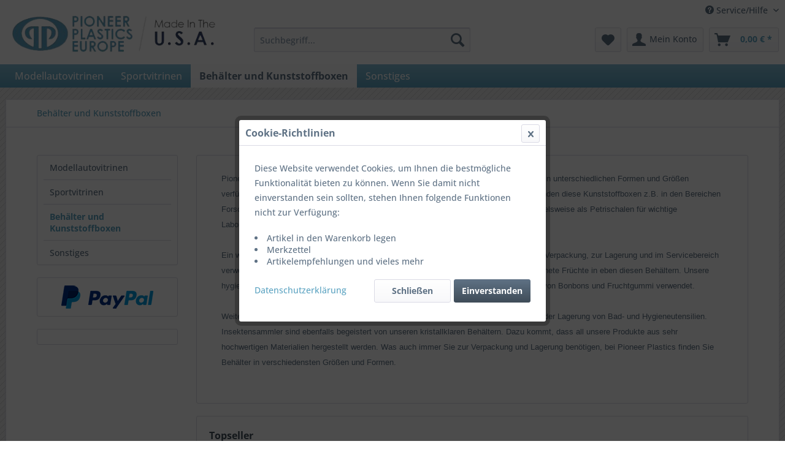

--- FILE ---
content_type: text/html; charset=UTF-8
request_url: https://pioneerplastic.eu/behaelter-und-kunststoffboxen/
body_size: 13419
content:
<!DOCTYPE html> <html class="no-js" lang="de" itemscope="itemscope" itemtype="https://schema.org/WebPage"> <head> <meta charset="utf-8"> <meta name="author" content="" /> <meta name="robots" content="index,follow" /> <meta name="revisit-after" content="15 days" /> <meta name="keywords" content="" /> <meta name="description" content="Pioneer Plastics bietet vielseitige Behälter in einer großen Auswahl an. Wir haben Behälter in unterschiedlichen Formen und Größen verfügbar, wodurch…" /> <meta property="og:type" content="product.group" /> <meta property="og:site_name" content="Pioneerplastic" /> <meta property="og:title" content="Behälter und Kunststoffboxen" /> <meta property="og:description" content=" Pioneer Plastics bietet vielseitige Behälter in einer großen Auswahl an. Wir haben Behälter in unterschiedlichen Formen und Größen verfügbar,…" /> <meta name="twitter:card" content="product" /> <meta name="twitter:site" content="Pioneerplastic" /> <meta name="twitter:title" content="Behälter und Kunststoffboxen" /> <meta name="twitter:description" content=" Pioneer Plastics bietet vielseitige Behälter in einer großen Auswahl an. Wir haben Behälter in unterschiedlichen Formen und Größen verfügbar,…" /> <meta property="og:image" content="https://pioneerplastic.eu/media/image/05/b2/2c/pioneerplastic_logo.png" /> <meta name="twitter:image" content="https://pioneerplastic.eu/media/image/05/b2/2c/pioneerplastic_logo.png" /> <meta itemprop="copyrightHolder" content="Pioneerplastic" /> <meta itemprop="copyrightYear" content="2014" /> <meta itemprop="isFamilyFriendly" content="True" /> <meta itemprop="image" content="https://pioneerplastic.eu/media/image/05/b2/2c/pioneerplastic_logo.png" /> <meta name="viewport" content="width=device-width, initial-scale=1.0"> <meta name="mobile-web-app-capable" content="yes"> <meta name="apple-mobile-web-app-title" content="Pioneerplastic"> <meta name="apple-mobile-web-app-capable" content="yes"> <meta name="apple-mobile-web-app-status-bar-style" content="default"> <link rel="apple-touch-icon-precomposed" href="https://pioneerplastic.eu/media/image/8d/0a/d0/logo_pp_icon_180_180_transparent.png"> <link rel="shortcut icon" href="https://pioneerplastic.eu/media/unknown/6a/1f/5f/favicon_pp.ico"> <meta name="msapplication-navbutton-color" content="#5DA4C2" /> <meta name="application-name" content="Pioneerplastic" /> <meta name="msapplication-starturl" content="https://pioneerplastic.eu/" /> <meta name="msapplication-window" content="width=1024;height=768" /> <meta name="msapplication-TileImage" content="https://pioneerplastic.eu/media/image/d0/d5/b6/logo_pp_icon_150_150.png"> <meta name="msapplication-TileColor" content="#5DA4C2"> <meta name="theme-color" content="#5DA4C2" /> <link rel="canonical" href="https://pioneerplastic.eu/behaelter-und-kunststoffboxen/"/> <title itemprop="name">Behälter und Kunststoffboxen | Pioneerplastic</title> <link href="/web/cache/1734389058_11fd4e7d1fee082534d3a5eac5e00ccc.css" media="all" rel="stylesheet" type="text/css" /> <link href="https://pioneerplastic.eu/themes/Frontend/Responsive/frontend/_public/src/css/gpsr_hersteller_info.css" media="all" rel="stylesheet" type="text/css" /> </head> <body class="is--ctl-listing is--act-index" > <div data-paypalUnifiedMetaDataContainer="true" data-paypalUnifiedRestoreOrderNumberUrl="https://pioneerplastic.eu/widgets/PaypalUnifiedOrderNumber/restoreOrderNumber" class="is--hidden"> </div> <div class="page-wrap"> <noscript class="noscript-main"> <div class="alert is--warning"> <div class="alert--icon"> <i class="icon--element icon--warning"></i> </div> <div class="alert--content"> Um Pioneerplastic in vollem Umfang nutzen zu k&ouml;nnen, empfehlen wir Ihnen Javascript in Ihrem Browser zu aktiveren. </div> </div> </noscript> <header class="header-main"> <div class="top-bar"> <div class="container block-group"> <nav class="top-bar--navigation block" role="menubar">   <div class="navigation--entry entry--compare is--hidden" role="menuitem" aria-haspopup="true" data-drop-down-menu="true">   </div> <div class="navigation--entry entry--service has--drop-down" role="menuitem" aria-haspopup="true" data-drop-down-menu="true"> <i class="icon--service"></i> Service/Hilfe <ul class="service--list is--rounded" role="menu"> <li class="service--entry" role="menuitem"> <a class="service--link" href="javascript:openCookieConsentManager()" title="Cookie-Einstellungen" > Cookie-Einstellungen </a> </li> <li class="service--entry" role="menuitem"> <a class="service--link" href="https://pioneerplastic.eu/registerFC/index/sValidation/H" title="Händler-Login" > Händler-Login </a> </li> <li class="service--entry" role="menuitem"> <a class="service--link" href="https://pioneerplastic.eu/versand-und-zahlungsbedingungen" title="Versand und Zahlungsbedingungen" > Versand und Zahlungsbedingungen </a> </li> <li class="service--entry" role="menuitem"> <a class="service--link" href="https://pioneerplastic.eu/widerrufsrecht" title="Widerrufsrecht" > Widerrufsrecht </a> </li> <li class="service--entry" role="menuitem"> <a class="service--link" href="https://pioneerplastic.eu/datenschutz" title="Datenschutz" > Datenschutz </a> </li> <li class="service--entry" role="menuitem"> <a class="service--link" href="https://pioneerplastic.eu/agb" title="AGB" > AGB </a> </li> <li class="service--entry" role="menuitem"> <a class="service--link" href="https://pioneerplastic.eu/impressum" title="Impressum" > Impressum </a> </li> </ul> </div> </nav> </div> </div> <div class="container header--navigation"> <div class="logo-main block-group" role="banner"> <div class="logo--shop block"> <a class="logo--link" href="https://pioneerplastic.eu/" title="Pioneerplastic - zur Startseite wechseln"> <picture> <source srcset="https://pioneerplastic.eu/media/image/05/b2/2c/pioneerplastic_logo.png" media="(min-width: 78.75em)"> <source srcset="https://pioneerplastic.eu/media/image/05/b2/2c/pioneerplastic_logo.png" media="(min-width: 64em)"> <source srcset="https://pioneerplastic.eu/media/image/05/b2/2c/pioneerplastic_logo.png" media="(min-width: 48em)"> <img srcset="https://pioneerplastic.eu/media/image/05/b2/2c/pioneerplastic_logo.png" alt="Pioneerplastic - zur Startseite wechseln" /> </picture> </a> </div> </div> <nav class="shop--navigation block-group"> <ul class="navigation--list block-group" role="menubar"> <li class="navigation--entry entry--menu-left" role="menuitem"> <a class="entry--link entry--trigger btn is--icon-left" href="#offcanvas--left" data-offcanvas="true" data-offCanvasSelector=".sidebar-main" aria-label="Menü"> <i class="icon--menu"></i> Menü </a> </li> <li class="navigation--entry entry--search" role="menuitem" data-search="true" aria-haspopup="true" data-minLength="3"> <a class="btn entry--link entry--trigger" href="#show-hide--search" title="Suche anzeigen / schließen" aria-label="Suche anzeigen / schließen"> <i class="icon--search"></i> <span class="search--display">Suchen</span> </a> <form action="/search" method="get" class="main-search--form"> <input type="search" name="sSearch" aria-label="Suchbegriff..." class="main-search--field" autocomplete="off" autocapitalize="off" placeholder="Suchbegriff..." maxlength="30" /> <button type="submit" class="main-search--button" aria-label="Suchen"> <i class="icon--search"></i> <span class="main-search--text">Suchen</span> </button> <div class="form--ajax-loader">&nbsp;</div> </form> <div class="main-search--results"></div> </li>  <li class="navigation--entry entry--notepad" role="menuitem"> <a href="https://pioneerplastic.eu/note" title="Merkzettel" aria-label="Merkzettel" class="btn"> <i class="icon--heart"></i> </a> </li> <li class="navigation--entry entry--account with-slt" role="menuitem" data-offcanvas="true" data-offCanvasSelector=".account--dropdown-navigation"> <a href="https://pioneerplastic.eu/account" title="Mein Konto" aria-label="Mein Konto" class="btn is--icon-left entry--link account--link"> <i class="icon--account"></i> <span class="account--display"> Mein Konto </span> </a> <div class="account--dropdown-navigation"> <div class="navigation--smartphone"> <div class="entry--close-off-canvas"> <a href="#close-account-menu" class="account--close-off-canvas" title="Menü schließen" aria-label="Menü schließen"> Menü schließen <i class="icon--arrow-right"></i> </a> </div> </div> <div class="account--menu is--rounded is--personalized"> <span class="navigation--headline"> Mein Konto </span> <div class="account--menu-container"> <ul class="sidebar--navigation navigation--list is--level0 show--active-items"> <li class="navigation--entry"> <span class="navigation--signin"> <a href="https://pioneerplastic.eu/account#hide-registration" class="blocked--link btn is--primary navigation--signin-btn" data-collapseTarget="#registration" data-action="close"> Anmelden </a> <span class="navigation--register"> oder <a href="https://pioneerplastic.eu/account#show-registration" class="blocked--link" data-collapseTarget="#registration" data-action="open"> registrieren </a> </span> </span> </li> <li class="navigation--entry"> <a href="https://pioneerplastic.eu/account" title="Übersicht" class="navigation--link"> Übersicht </a> </li> <li class="navigation--entry"> <a href="https://pioneerplastic.eu/account/profile" title="Persönliche Daten" class="navigation--link" rel="nofollow"> Persönliche Daten </a> </li> <li class="navigation--entry"> <a href="https://pioneerplastic.eu/address/index/sidebar/" title="Adressen" class="navigation--link" rel="nofollow"> Adressen </a> </li> <li class="navigation--entry"> <a href="https://pioneerplastic.eu/account/payment" title="Zahlungsarten" class="navigation--link" rel="nofollow"> Zahlungsarten </a> </li> <li class="navigation--entry"> <a href="https://pioneerplastic.eu/account/orders" title="Bestellungen" class="navigation--link" rel="nofollow"> Bestellungen </a> </li> <li class="navigation--entry"> <a href="https://pioneerplastic.eu/account/downloads" title="Sofortdownloads" class="navigation--link" rel="nofollow"> Sofortdownloads </a> </li> <li class="navigation--entry"> <a href="https://pioneerplastic.eu/note" title="Merkzettel" class="navigation--link" rel="nofollow"> Merkzettel </a> </li> </ul> </div> </div> </div> </li> <li class="navigation--entry entry--cart" role="menuitem"> <a class="btn is--icon-left cart--link" href="https://pioneerplastic.eu/checkout/cart" title="Warenkorb" aria-label="Warenkorb"> <span class="cart--display"> Warenkorb </span> <span class="badge is--primary is--minimal cart--quantity is--hidden">0</span> <i class="icon--basket"></i> <span class="cart--amount"> 0,00&nbsp;&euro; * </span> </a> <div class="ajax-loader">&nbsp;</div> </li>  </ul> </nav> <div class="container--ajax-cart" data-collapse-cart="true" data-displayMode="offcanvas"></div> </div> </header> <nav class="navigation-main"> <div class="container" data-menu-scroller="true" data-listSelector=".navigation--list.container" data-viewPortSelector=".navigation--list-wrapper"> <div class="navigation--list-wrapper"> <ul class="navigation--list container" role="menubar" itemscope="itemscope" itemtype="https://schema.org/SiteNavigationElement"> <li class="navigation--entry" role="menuitem"><a class="navigation--link" href="https://pioneerplastic.eu/modellautovitrinen/" title="Modellautovitrinen" aria-label="Modellautovitrinen" itemprop="url"><span itemprop="name">Modellautovitrinen</span></a></li><li class="navigation--entry" role="menuitem"><a class="navigation--link" href="https://pioneerplastic.eu/sportvitrinen/" title="Sportvitrinen" aria-label="Sportvitrinen" itemprop="url"><span itemprop="name">Sportvitrinen</span></a></li><li class="navigation--entry is--active" role="menuitem"><a class="navigation--link is--active" href="https://pioneerplastic.eu/behaelter-und-kunststoffboxen/" title="Behälter und Kunststoffboxen" aria-label="Behälter und Kunststoffboxen" itemprop="url"><span itemprop="name">Behälter und Kunststoffboxen</span></a></li><li class="navigation--entry" role="menuitem"><a class="navigation--link" href="https://pioneerplastic.eu/sonstiges/" title="Sonstiges" aria-label="Sonstiges" itemprop="url"><span itemprop="name">Sonstiges</span></a></li> </ul> </div> </div> </nav> <section class=" content-main container block-group"> <nav class="content--breadcrumb block"> <ul class="breadcrumb--list" role="menu" itemscope itemtype="https://schema.org/BreadcrumbList"> <li role="menuitem" class="breadcrumb--entry is--active" itemprop="itemListElement" itemscope itemtype="https://schema.org/ListItem"> <a class="breadcrumb--link" href="https://pioneerplastic.eu/behaelter-und-kunststoffboxen/" title="Behälter und Kunststoffboxen" itemprop="item"> <link itemprop="url" href="https://pioneerplastic.eu/behaelter-und-kunststoffboxen/" /> <span class="breadcrumb--title" itemprop="name">Behälter und Kunststoffboxen</span> </a> <meta itemprop="position" content="0" /> </li> </ul> </nav> <div class="content-main--inner"> <aside class="sidebar-main off-canvas"> <div class="navigation--smartphone"> <ul class="navigation--list "> <li class="navigation--entry entry--close-off-canvas"> <a href="#close-categories-menu" title="Menü schließen" class="navigation--link"> Menü schließen <i class="icon--arrow-right"></i> </a> </li> </ul> <div class="mobile--switches">   </div> </div> <div class="sidebar--categories-wrapper" data-subcategory-nav="true" data-mainCategoryId="11" data-categoryId="19" data-fetchUrl="/widgets/listing/getCategory/categoryId/19"> <div class="categories--headline navigation--headline"> Kategorien </div> <div class="sidebar--categories-navigation"> <ul class="sidebar--navigation categories--navigation navigation--list is--drop-down is--level0 is--rounded" role="menu"> <li class="navigation--entry" role="menuitem"> <a class="navigation--link" href="https://pioneerplastic.eu/modellautovitrinen/" data-categoryId="17" data-fetchUrl="/widgets/listing/getCategory/categoryId/17" title="Modellautovitrinen" > Modellautovitrinen </a> </li> <li class="navigation--entry" role="menuitem"> <a class="navigation--link" href="https://pioneerplastic.eu/sportvitrinen/" data-categoryId="18" data-fetchUrl="/widgets/listing/getCategory/categoryId/18" title="Sportvitrinen" > Sportvitrinen </a> </li> <li class="navigation--entry is--active" role="menuitem"> <a class="navigation--link is--active" href="https://pioneerplastic.eu/behaelter-und-kunststoffboxen/" data-categoryId="19" data-fetchUrl="/widgets/listing/getCategory/categoryId/19" title="Behälter und Kunststoffboxen" > Behälter und Kunststoffboxen </a> </li> <li class="navigation--entry" role="menuitem"> <a class="navigation--link" href="https://pioneerplastic.eu/sonstiges/" data-categoryId="20" data-fetchUrl="/widgets/listing/getCategory/categoryId/20" title="Sonstiges" > Sonstiges </a> </li> </ul> </div> <div class="shop-sites--container is--rounded"> <div class="shop-sites--headline navigation--headline"> Informationen </div> <ul class="shop-sites--navigation sidebar--navigation navigation--list is--drop-down is--level0" role="menu"> <li class="navigation--entry" role="menuitem"> <a class="navigation--link" href="javascript:openCookieConsentManager()" title="Cookie-Einstellungen" data-categoryId="57" data-fetchUrl="/widgets/listing/getCustomPage/pageId/57" > Cookie-Einstellungen </a> </li> <li class="navigation--entry" role="menuitem"> <a class="navigation--link" href="https://pioneerplastic.eu/registerFC/index/sValidation/H" title="Händler-Login" data-categoryId="21" data-fetchUrl="/widgets/listing/getCustomPage/pageId/21" > Händler-Login </a> </li> <li class="navigation--entry" role="menuitem"> <a class="navigation--link" href="https://pioneerplastic.eu/versand-und-zahlungsbedingungen" title="Versand und Zahlungsbedingungen" data-categoryId="48" data-fetchUrl="/widgets/listing/getCustomPage/pageId/48" > Versand und Zahlungsbedingungen </a> </li> <li class="navigation--entry" role="menuitem"> <a class="navigation--link" href="https://pioneerplastic.eu/widerrufsrecht" title="Widerrufsrecht" data-categoryId="8" data-fetchUrl="/widgets/listing/getCustomPage/pageId/8" > Widerrufsrecht </a> </li> <li class="navigation--entry" role="menuitem"> <a class="navigation--link" href="https://pioneerplastic.eu/datenschutz" title="Datenschutz" data-categoryId="52" data-fetchUrl="/widgets/listing/getCustomPage/pageId/52" > Datenschutz </a> </li> <li class="navigation--entry" role="menuitem"> <a class="navigation--link" href="https://pioneerplastic.eu/agb" title="AGB" data-categoryId="46" data-fetchUrl="/widgets/listing/getCustomPage/pageId/46" > AGB </a> </li> <li class="navigation--entry" role="menuitem"> <a class="navigation--link" href="https://pioneerplastic.eu/impressum" title="Impressum" data-categoryId="50" data-fetchUrl="/widgets/listing/getCustomPage/pageId/50" > Impressum </a> </li> </ul> </div> <div class="panel is--rounded paypal--sidebar"> <div class="panel--body is--wide paypal--sidebar-inner"> <a href="https://www.paypal.com/de/webapps/mpp/personal" target="_blank" title="PayPal - Schnell und sicher bezahlen" rel="nofollow noopener"> <img class="logo--image" src="/custom/plugins/SwagPaymentPayPalUnified/Resources/views/frontend/_public/src/img/sidebar-paypal-generic.png" alt="PayPal - Schnell und sicher bezahlen"/> </a> </div> </div> <div class="panel is--rounded paypal--sidebar"> <div class="panel--body is--wide paypal--sidebar-inner"> <div data-paypalUnifiedInstallmentsBanner="true" data-ratio="1x1" data-currency="EUR" data-buyerCountry="DE" > </div> </div> </div> </div> <div class="sidebar--ts-widget-wrapper"> <aside class="ts-widget"> </aside> </div> </aside> <div class="content--wrapper"> <div class="content listing--content"> <div class="hero-unit category--teaser panel has--border is--rounded"> <div class="hero--text panel--body is--wide"> <div class="teaser--text-long"> <p style="margin-bottom: 0cm;"><span style="font-family: Arial, sans-serif;"><span style="font-size: small;">Pioneer Plastics bietet vielseitige Behälter in einer großen Auswahl an. Wir haben Behälter in unterschiedlichen Formen und Größen verfügbar, wodurch sich ein weiter Anwendungsbereich ergibt. So setzen einige unserer Kunden diese Kunststoffboxen z.B. in den Bereichen Forschung, Wissenschaft und Ausbildung ein. Unsere hygienischen Behälter können beispielsweise als Petrischalen für wichtige Laborexperimente verwendet werden.<br><br>Ein weiterer großer Anwendungsbereich ist die Lebensmittelindustrie, wo unsere Boxen als Verpackung, zur Lagerung und im Servicebereich verwendet werden können. Daher verkaufen unsere Kunden z.B. Honig, Nüsse und getrocknete Früchte in eben diesen Behältern. Unsere hygienischen und kristallklaren Kunststoffbehälter werden ebenfalls oft für die Verpackung von Bonbons und Fruchtgummi verwendet.<br><br>Weitere Anwendungsgebiete unserer Kunden liegen z.B. innerhalb der Agrarforschung oder der Lagerung von Bad- und Hygieneutensilien. Insektensammler sind ebenfalls begeistert von unseren kristallklaren Behältern. Dazu kommt, dass all unsere Produkte aus sehr hochwertigen Materialien hergestellt werden. Was auch immer Sie zur Verpackung und Lagerung benötigen, bei Pioneer Plastics finden Sie Behälter in verschiedensten Größen und Formen. </span></span></p> <p>&nbsp;</p> </div> <div class="teaser--text-short is--hidden"> Pioneer Plastics bietet vielseitige Behälter in einer großen Auswahl an. Wir haben Behälter in unterschiedlichen Formen und Größen verfügbar, wodurch sich ein weiter Anwendungsbereich ergibt. So... <a href="#" title="mehr erfahren" class="text--offcanvas-link"> mehr erfahren &raquo; </a> </div> <div class="teaser--text-offcanvas is--hidden"> <a href="#" title="Fenster schließen" class="close--off-canvas"> <i class="icon--arrow-left"></i> Fenster schließen </a> <div class="offcanvas--content"> <div class="content--title"></div> <p style="margin-bottom: 0cm;"><span style="font-family: Arial, sans-serif;"><span style="font-size: small;">Pioneer Plastics bietet vielseitige Behälter in einer großen Auswahl an. Wir haben Behälter in unterschiedlichen Formen und Größen verfügbar, wodurch sich ein weiter Anwendungsbereich ergibt. So setzen einige unserer Kunden diese Kunststoffboxen z.B. in den Bereichen Forschung, Wissenschaft und Ausbildung ein. Unsere hygienischen Behälter können beispielsweise als Petrischalen für wichtige Laborexperimente verwendet werden.<br><br>Ein weiterer großer Anwendungsbereich ist die Lebensmittelindustrie, wo unsere Boxen als Verpackung, zur Lagerung und im Servicebereich verwendet werden können. Daher verkaufen unsere Kunden z.B. Honig, Nüsse und getrocknete Früchte in eben diesen Behältern. Unsere hygienischen und kristallklaren Kunststoffbehälter werden ebenfalls oft für die Verpackung von Bonbons und Fruchtgummi verwendet.<br><br>Weitere Anwendungsgebiete unserer Kunden liegen z.B. innerhalb der Agrarforschung oder der Lagerung von Bad- und Hygieneutensilien. Insektensammler sind ebenfalls begeistert von unseren kristallklaren Behältern. Dazu kommt, dass all unsere Produkte aus sehr hochwertigen Materialien hergestellt werden. Was auch immer Sie zur Verpackung und Lagerung benötigen, bei Pioneer Plastics finden Sie Behälter in verschiedensten Größen und Formen. </span></span></p> <p>&nbsp;</p> </div> </div> </div> </div>  <div class="topseller panel has--border is--rounded"> <div class="topseller--title panel--title is--underline"> Topseller </div> <div class="product-slider topseller--content panel--body" data-product-slider="true"> <div class="product-slider--container"> <div class="product-slider--item"> <div class="product--box box--slider" data-page-index="" data-ordernumber="6063" data-category-id=""> <div class="box--content is--rounded"> <div class="product--badges"> </div> <div class="product--info"> <a href="https://pioneerplastic.eu/behaelter-und-kunststoffboxen/112/pioneer-plastics-hochwertige-lebensmittelechte-kunststoffbox-fuer-honigwaben-quadratisch" title="Pioneer Plastics - hochwertige, lebensmittelechte Kunststoffbox für Honigwaben, quadratisch" class="product--image" > <span class="image--element"> <span class="image--media"> <img srcset="https://pioneerplastic.eu/media/image/58/fc/0d/6063_1_200x200.jpg, https://pioneerplastic.eu/media/image/c1/75/02/6063_1_200x200@2x.jpg 2x" alt="Pioneer Plastics - hochwertige, lebensmittelechte Kunststoffbox für Honigwaben, quadratisch" data-extension="jpg" title="Pioneer Plastics - hochwertige, lebensmittelechte Kunststoffbox für Honigwaben, quadratisch" /> </span> </span> </a> <a href="https://pioneerplastic.eu/behaelter-und-kunststoffboxen/112/pioneer-plastics-hochwertige-lebensmittelechte-kunststoffbox-fuer-honigwaben-quadratisch" class="product--title" title="Pioneer Plastics - hochwertige, lebensmittelechte Kunststoffbox für Honigwaben, quadratisch"> Pioneer Plastics - hochwertige,... </a> <div style="overflow: hidden; min-height: 18px;"> </div> <div class="product--price-info"> <div class="price--unit" title="Inhalt"> </div> <div class="product--price"> <span class="price--default is--nowrap"> 4,99&nbsp;&euro; * </span> </div> </div> </div> </div> </div> </div> <div class="product-slider--item"> <div class="product--box box--slider" data-page-index="" data-ordernumber="6062" data-category-id=""> <div class="box--content is--rounded"> <div class="product--badges"> </div> <div class="product--info"> <a href="https://pioneerplastic.eu/behaelter-und-kunststoffboxen/113/pioneer-plastics-hochwertige-lebensmittelechte-kunststoffbox-fuer-honigwaben-rechteckig" title="Pioneer Plastics - hochwertige, lebensmittelechte Kunststoffbox für Honigwaben, rechteckig" class="product--image" > <span class="image--element"> <span class="image--media"> <img srcset="https://pioneerplastic.eu/media/image/82/5f/01/6062_1_200x200.jpg, https://pioneerplastic.eu/media/image/05/ba/a6/6062_1_200x200@2x.jpg 2x" alt="Pioneer Plastics - hochwertige, lebensmittelechte Kunststoffbox für Honigwaben, rechteckig" data-extension="jpg" title="Pioneer Plastics - hochwertige, lebensmittelechte Kunststoffbox für Honigwaben, rechteckig" /> </span> </span> </a> <a href="https://pioneerplastic.eu/behaelter-und-kunststoffboxen/113/pioneer-plastics-hochwertige-lebensmittelechte-kunststoffbox-fuer-honigwaben-rechteckig" class="product--title" title="Pioneer Plastics - hochwertige, lebensmittelechte Kunststoffbox für Honigwaben, rechteckig"> Pioneer Plastics - hochwertige,... </a> <div style="overflow: hidden; min-height: 18px;"> </div> <div class="product--price-info"> <div class="price--unit" title="Inhalt"> </div> <div class="product--price"> <span class="price--default is--nowrap"> 2,49&nbsp;&euro; * </span> </div> </div> </div> </div> </div> </div> <div class="product-slider--item"> <div class="product--box box--slider" data-page-index="" data-ordernumber="6056" data-category-id=""> <div class="box--content is--rounded"> <div class="product--badges"> </div> <div class="product--info"> <a href="https://pioneerplastic.eu/behaelter-und-kunststoffboxen/114/pioneer-plastics-hochwertige-lebensmittelechte-kunststoffbox-fuer-honigwaben-mit-dekordeckel" title="Pioneer Plastics - hochwertige, lebensmittelechte Kunststoffbox für Honigwaben, mit Dekordeckel" class="product--image" > <span class="image--element"> <span class="image--media"> <img srcset="https://pioneerplastic.eu/media/image/71/d6/94/6056_1_200x200.jpg, https://pioneerplastic.eu/media/image/fb/2c/08/6056_1_200x200@2x.jpg 2x" alt="Pioneer Plastics - hochwertige, lebensmittelechte Kunststoffbox für Honigwaben, mit Dekordeckel" data-extension="jpg" title="Pioneer Plastics - hochwertige, lebensmittelechte Kunststoffbox für Honigwaben, mit Dekordeckel" /> </span> </span> </a> <a href="https://pioneerplastic.eu/behaelter-und-kunststoffboxen/114/pioneer-plastics-hochwertige-lebensmittelechte-kunststoffbox-fuer-honigwaben-mit-dekordeckel" class="product--title" title="Pioneer Plastics - hochwertige, lebensmittelechte Kunststoffbox für Honigwaben, mit Dekordeckel"> Pioneer Plastics - hochwertige,... </a> <div style="overflow: hidden; min-height: 18px;"> </div> <div class="product--price-info"> <div class="price--unit" title="Inhalt"> </div> <div class="product--price"> <span class="price--default is--nowrap"> 3,95&nbsp;&euro; * </span> </div> </div> </div> </div> </div> </div> <div class="product-slider--item"> <div class="product--box box--slider" data-page-index="" data-ordernumber="6068" data-category-id=""> <div class="box--content is--rounded"> <div class="product--badges"> </div> <div class="product--info"> <a href="https://pioneerplastic.eu/behaelter-und-kunststoffboxen/115/pioneer-plastics-lebensmittelechte-kunststoffbox-in-herzform-15cm-x-3-5cm" title="Pioneer Plastics - lebensmittelechte Kunststoffbox in Herzform, 15cm x 3,5cm" class="product--image" > <span class="image--element"> <span class="image--media"> <img srcset="https://pioneerplastic.eu/media/image/75/52/8b/6068_1_200x200.jpg, https://pioneerplastic.eu/media/image/38/47/78/6068_1_200x200@2x.jpg 2x" alt="Pioneer Plastics - lebensmittelechte Kunststoffbox in Herzform, 15cm x 3,5cm" data-extension="jpg" title="Pioneer Plastics - lebensmittelechte Kunststoffbox in Herzform, 15cm x 3,5cm" /> </span> </span> </a> <a href="https://pioneerplastic.eu/behaelter-und-kunststoffboxen/115/pioneer-plastics-lebensmittelechte-kunststoffbox-in-herzform-15cm-x-3-5cm" class="product--title" title="Pioneer Plastics - lebensmittelechte Kunststoffbox in Herzform, 15cm x 3,5cm"> Pioneer Plastics - lebensmittelechte... </a> <div style="overflow: hidden; min-height: 18px;"> </div> <div class="product--price-info"> <div class="price--unit" title="Inhalt"> </div> <div class="product--price"> <span class="price--default is--nowrap"> 4,95&nbsp;&euro; * </span> </div> </div> </div> </div> </div> </div> <div class="product-slider--item"> <div class="product--box box--slider" data-page-index="" data-ordernumber="6036" data-category-id=""> <div class="box--content is--rounded"> <div class="product--badges"> </div> <div class="product--info"> <a href="https://pioneerplastic.eu/behaelter-und-kunststoffboxen/118/kleine-runddose-7cm-x-2-7cm" title="Kleine Runddose, 7cm x 2,7cm" class="product--image" > <span class="image--element"> <span class="image--media"> <img srcset="https://pioneerplastic.eu/media/image/f1/08/8a/6036_1_200x200.jpg, https://pioneerplastic.eu/media/image/0b/97/2c/6036_1_200x200@2x.jpg 2x" alt="Kleine Runddose, 7cm x 2,7cm" data-extension="jpg" title="Kleine Runddose, 7cm x 2,7cm" /> </span> </span> </a> <a href="https://pioneerplastic.eu/behaelter-und-kunststoffboxen/118/kleine-runddose-7cm-x-2-7cm" class="product--title" title="Kleine Runddose, 7cm x 2,7cm"> Kleine Runddose, 7cm x 2,7cm </a> <div style="overflow: hidden; min-height: 18px;"> </div> <div class="product--price-info"> <div class="price--unit" title="Inhalt"> </div> <div class="product--price"> <span class="price--default is--nowrap"> 1,49&nbsp;&euro; * </span> </div> </div> </div> </div> </div> </div> <div class="product-slider--item"> <div class="product--box box--slider" data-page-index="" data-ordernumber="6042" data-category-id=""> <div class="box--content is--rounded"> <div class="product--badges"> </div> <div class="product--info"> <a href="https://pioneerplastic.eu/behaelter-und-kunststoffboxen/120/eckiges-aufbewahrungsgefaess-hoch-7cm-x-6-7cm-x-14-6cm" title="Eckiges Aufbewahrungsgefäß (hoch), 7cm x 6,7cm x 14,6cm" class="product--image" > <span class="image--element"> <span class="image--media"> <img srcset="https://pioneerplastic.eu/media/image/13/34/80/6042_1_200x200.jpg, https://pioneerplastic.eu/media/image/c7/a8/10/6042_1_200x200@2x.jpg 2x" alt="Eckiges Aufbewahrungsgefäß (hoch), 7cm x 6,7cm x 14,6cm" data-extension="jpg" title="Eckiges Aufbewahrungsgefäß (hoch), 7cm x 6,7cm x 14,6cm" /> </span> </span> </a> <a href="https://pioneerplastic.eu/behaelter-und-kunststoffboxen/120/eckiges-aufbewahrungsgefaess-hoch-7cm-x-6-7cm-x-14-6cm" class="product--title" title="Eckiges Aufbewahrungsgefäß (hoch), 7cm x 6,7cm x 14,6cm"> Eckiges Aufbewahrungsgefäß (hoch), 7cm x 6,7cm... </a> <div style="overflow: hidden; min-height: 18px;"> </div> <div class="product--price-info"> <div class="price--unit" title="Inhalt"> </div> <div class="product--price"> <span class="price--default is--nowrap"> 3,95&nbsp;&euro; * </span> </div> </div> </div> </div> </div> </div> <div class="product-slider--item"> <div class="product--box box--slider" data-page-index="" data-ordernumber="6043" data-category-id=""> <div class="box--content is--rounded"> <div class="product--badges"> </div> <div class="product--info"> <a href="https://pioneerplastic.eu/behaelter-und-kunststoffboxen/121/eckiges-aufbewahrungsgefaess-sehr-hoch-9-5cm-x-9-5cm-x-21cm" title="Eckiges Aufbewahrungsgefäß (sehr hoch), 9,5cm x 9,5cm x 21cm" class="product--image" > <span class="image--element"> <span class="image--media"> <img srcset="https://pioneerplastic.eu/media/image/b5/44/31/6043_1_200x200.jpg, https://pioneerplastic.eu/media/image/a1/e1/g0/6043_1_200x200@2x.jpg 2x" alt="Eckiges Aufbewahrungsgefäß (sehr hoch), 9,5cm x 9,5cm x 21cm" data-extension="jpg" title="Eckiges Aufbewahrungsgefäß (sehr hoch), 9,5cm x 9,5cm x 21cm" /> </span> </span> </a> <a href="https://pioneerplastic.eu/behaelter-und-kunststoffboxen/121/eckiges-aufbewahrungsgefaess-sehr-hoch-9-5cm-x-9-5cm-x-21cm" class="product--title" title="Eckiges Aufbewahrungsgefäß (sehr hoch), 9,5cm x 9,5cm x 21cm"> Eckiges Aufbewahrungsgefäß (sehr hoch), 9,5cm x... </a> <div style="overflow: hidden; min-height: 18px;"> </div> <div class="product--price-info"> <div class="price--unit" title="Inhalt"> </div> <div class="product--price"> <span class="price--default is--nowrap"> 9,95&nbsp;&euro; * </span> </div> </div> </div> </div> </div> </div> <div class="product-slider--item"> <div class="product--box box--slider" data-page-index="" data-ordernumber="6046" data-category-id=""> <div class="box--content is--rounded"> <div class="product--badges"> </div> <div class="product--info"> <a href="https://pioneerplastic.eu/behaelter-und-kunststoffboxen/122/runde-petrischale-aus-kunststoff-11-9cm-x-2-5cm" title="Runde Petrischale aus Kunststoff, 11,9cm x 2,5cm" class="product--image" > <span class="image--element"> <span class="image--media"> <img srcset="https://pioneerplastic.eu/media/image/3e/e8/2b/6046_1_200x200.jpg, https://pioneerplastic.eu/media/image/d2/17/d5/6046_1_200x200@2x.jpg 2x" alt="Runde Petrischale aus Kunststoff, 11,9cm x 2,5cm" data-extension="jpg" title="Runde Petrischale aus Kunststoff, 11,9cm x 2,5cm" /> </span> </span> </a> <a href="https://pioneerplastic.eu/behaelter-und-kunststoffboxen/122/runde-petrischale-aus-kunststoff-11-9cm-x-2-5cm" class="product--title" title="Runde Petrischale aus Kunststoff, 11,9cm x 2,5cm"> Runde Petrischale aus Kunststoff, 11,9cm x 2,5cm </a> <div style="overflow: hidden; min-height: 18px;"> </div> <div class="product--price-info"> <div class="price--unit" title="Inhalt"> </div> <div class="product--price"> <span class="price--default is--nowrap"> 3,95&nbsp;&euro; * </span> </div> </div> </div> </div> </div> </div> </div> </div> </div>  <div class="listing--wrapper visible--xl visible--l visible--m visible--s visible--xs"> <div data-listing-actions="true" class="listing--actions is--rounded without-pagination"> <div class="action--filter-btn"> <a href="#" class="filter--trigger btn is--small" data-filter-trigger="true" data-offcanvas="true" data-offCanvasSelector=".action--filter-options" data-closeButtonSelector=".filter--close-btn"> <i class="icon--filter"></i> Filtern <span class="action--collapse-icon"></span> </a> </div> <form class="action--sort action--content block" method="get" data-action-form="true"> <input type="hidden" name="p" value="1"> <label for="o" class="sort--label action--label">Sortierung:</label> <div class="sort--select select-field"> <select id="o" name="o" class="sort--field action--field" data-auto-submit="true" > <option value="1" selected="selected">Erscheinungsdatum</option> <option value="2">Beliebtheit</option> <option value="3">Niedrigster Preis</option> <option value="4">Höchster Preis</option> <option value="5">Artikelbezeichnung</option> </select> </div> </form> <div class="action--filter-options off-canvas"> <a href="#" class="filter--close-btn" data-show-products-text="%s Produkt(e) anzeigen"> Filter schließen <i class="icon--arrow-right"></i> </a> <div class="filter--container"> <form id="filter" method="get" data-filter-form="true" data-is-in-sidebar="false" data-listing-url="https://pioneerplastic.eu/widgets/listing/listingCount/sCategory/19" data-is-filtered="0" data-load-facets="false" data-instant-filter-result="false" class=""> <div class="filter--actions filter--actions-top"> <button type="submit" class="btn is--primary filter--btn-apply is--large is--icon-right" disabled="disabled"> <span class="filter--count"></span> Produkte anzeigen <i class="icon--cycle"></i> </button> </div> <input type="hidden" name="p" value="1"/> <input type="hidden" name="o" value="1"/> <input type="hidden" name="n" value="12"/> <div class="filter--facet-container"> <div class="filter-panel filter--value facet--immediate_delivery" data-filter-type="value" data-facet-name="immediate_delivery" data-field-name="delivery"> <div class="filter-panel--flyout"> <label class="filter-panel--title" for="delivery" title="Sofort lieferbar"> Sofort lieferbar </label> <span class="filter-panel--input filter-panel--checkbox"> <input type="checkbox" id="delivery" name="delivery" value="1" /> <span class="input--state checkbox--state">&nbsp;</span> </span> </div> </div> <div class="filter-panel filter--multi-selection filter-facet--value-list facet--manufacturer" data-filter-type="value-list" data-facet-name="manufacturer" data-field-name="s"> <div class="filter-panel--flyout"> <label class="filter-panel--title" for="s" title="Hersteller"> Hersteller </label> <span class="filter-panel--icon"></span> <div class="filter-panel--content input-type--checkbox"> <ul class="filter-panel--option-list"> <li class="filter-panel--option"> <div class="option--container"> <span class="filter-panel--input filter-panel--checkbox"> <input type="checkbox" id="__s__6" name="__s__6" value="6" /> <span class="input--state checkbox--state">&nbsp;</span> </span> <label class="filter-panel--label" for="__s__6"> PioneerPlastics </label> </div> </li> </ul> </div> </div> </div> <div class="filter-panel filter--range facet--price" data-filter-type="range" data-facet-name="price" data-field-name="price"> <div class="filter-panel--flyout"> <label class="filter-panel--title" title="Preis"> Preis </label> <span class="filter-panel--icon"></span> <div class="filter-panel--content"> <div class="range-slider" data-range-slider="true" data-roundPretty="false" data-labelFormat="0,00&nbsp;&euro;" data-suffix="" data-stepCount="100" data-stepCurve="linear" data-startMin="1.49" data-digits="2" data-startMax="28.95" data-rangeMin="1.49" data-rangeMax="28.95"> <input type="hidden" id="min" name="min" data-range-input="min" value="1.49" disabled="disabled" /> <input type="hidden" id="max" name="max" data-range-input="max" value="28.95" disabled="disabled" /> <div class="filter-panel--range-info"> <span class="range-info--min"> von </span> <label class="range-info--label" for="min" data-range-label="min"> 1.49 </label> <span class="range-info--max"> bis </span> <label class="range-info--label" for="max" data-range-label="max"> 28.95 </label> </div> </div> </div> </div> </div> </div> <div class="filter--active-container" data-reset-label="Alle Filter zurücksetzen"> </div> <div class="filter--actions filter--actions-bottom"> <button type="submit" class="btn is--primary filter--btn-apply is--large is--icon-right" disabled="disabled"> <span class="filter--count"></span> Produkte anzeigen <i class="icon--cycle"></i> </button> </div> </form> </div> </div> <div class="listing--paging panel--paging"> <a title="Behälter und Kunststoffboxen" aria-label="Behälter und Kunststoffboxen" class="paging--link is--active">1</a> <a href="/behaelter-und-kunststoffboxen/?p=2" title="Nächste Seite" aria-label="Nächste Seite" class="paging--link paging--next" data-action-link="true"> <i class="icon--arrow-right"></i> </a> <a href="/behaelter-und-kunststoffboxen/?p=3" title="Letzte Seite" aria-label="Letzte Seite" class="paging--link paging--next" data-action-link="true"> <i class="icon--arrow-right"></i> <i class="icon--arrow-right"></i> </a> <span class="paging--display"> von <strong>3</strong> </span> <form class="action--per-page action--content block" method="get" data-action-form="true"> <input type="hidden" name="p" value="1"> <label for="n" class="per-page--label action--label">Artikel pro Seite:</label> <div class="per-page--select select-field"> <select id="n" name="n" class="per-page--field action--field" data-auto-submit="true" > <option value="12" selected="selected">12</option> <option value="24" >24</option> <option value="36" >36</option> <option value="48" >48</option> </select> </div> </form> </div> </div> <div class="listing--container"> <div class="listing-no-filter-result"> <div class="alert is--info is--rounded is--hidden"> <div class="alert--icon"> <i class="icon--element icon--info"></i> </div> <div class="alert--content"> Für die Filterung wurden keine Ergebnisse gefunden! </div> </div> </div> <div class="listing" data-ajax-wishlist="true" data-compare-ajax="true" data-infinite-scrolling="true" data-loadPreviousSnippet="Vorherige Artikel laden" data-loadMoreSnippet="Weitere Artikel laden" data-categoryId="19" data-pages="3" data-threshold="4" data-pageShortParameter="p" > <div class="product--box box--basic" data-page-index="1" data-ordernumber="6087" data-category-id="19"> <div class="box--content is--rounded"> <div class="product--badges"> </div> <div class="product--info"> <a href="https://pioneerplastic.eu/behaelter-und-kunststoffboxen/140/eckige-kunststoffbox-mit-stuelpdeckel-gross-31cm-x-23cm-x-10cm?c=19" title="Eckige Kunststoffbox mit Stülpdeckel (Groß), 31cm x 23cm x 10cm" class="product--image" > <span class="image--element"> <span class="image--media"> <img srcset="https://pioneerplastic.eu/media/image/d1/c3/18/6087_1_200x200.jpg, https://pioneerplastic.eu/media/image/6d/bd/11/6087_1_200x200@2x.jpg 2x" alt="Eckige Kunststoffbox mit Stülpdeckel (Groß), 31cm x 23cm x 10cm" data-extension="jpg" title="Eckige Kunststoffbox mit Stülpdeckel (Groß), 31cm x 23cm x 10cm" /> </span> </span> </a> <div class="product--rating-container"> </div> <a href="https://pioneerplastic.eu/behaelter-und-kunststoffboxen/140/eckige-kunststoffbox-mit-stuelpdeckel-gross-31cm-x-23cm-x-10cm?c=19" class="product--title" title="Eckige Kunststoffbox mit Stülpdeckel (Groß), 31cm x 23cm x 10cm"> Eckige Kunststoffbox mit Stülpdeckel (Groß),... </a> <div style="overflow: hidden; min-height: 18px;"> </div> <div class="product--description"> Diese große, eckige Kunststoffbox mit dekorativen Stülpdeckel wird aus hochwertigem, lebensmittelechtem Polystyrol gefertigt, ist durchsichtig und eignet sich hervorragend als umweltfreundliche Verpackung, in welcher man Laborutensilien,... </div> <div class="product--price-info"> <div class="price--unit" title="Inhalt"> </div> <div class="product--price"> <span class="price--default is--nowrap"> 28,95&nbsp;&euro; * </span> </div> </div> <div class="product--actions"> <form action="https://pioneerplastic.eu/compare/add_article/articleID/140" method="post"> <button type="submit" title="Vergleichen" aria-label="Vergleichen" class="product--action action--compare" data-product-compare-add="true"> <i class="icon--compare"></i> Vergleichen </button> </form> <form action="https://pioneerplastic.eu/note/add/ordernumber/6087" method="post"> <button type="submit" title="Auf den Merkzettel" aria-label="Auf den Merkzettel" class="product--action action--note" data-ajaxUrl="https://pioneerplastic.eu/note/ajaxAdd/ordernumber/6087" data-text="Gemerkt"> <i class="icon--heart"></i> <span class="action--text">Merken</span> </button> </form> </div> </div> </div> </div> <div class="product--box box--basic" data-page-index="1" data-ordernumber="6076" data-category-id="19"> <div class="box--content is--rounded"> <div class="product--badges"> </div> <div class="product--info"> <a href="https://pioneerplastic.eu/behaelter-und-kunststoffboxen/130/eckige-kunststoffbox-mit-stuelpdeckel-mittel-27cm-x-19-4cm-x-9-5cm?c=19" title="Eckige Kunststoffbox mit Stülpdeckel (Mittel), 27cm x 19,4cm x 9,5cm" class="product--image" > <span class="image--element"> <span class="image--media"> <img srcset="https://pioneerplastic.eu/media/image/04/b9/00/6076_1_200x200.jpg, https://pioneerplastic.eu/media/image/dd/d6/9c/6076_1_200x200@2x.jpg 2x" alt="Eckige Kunststoffbox mit Stülpdeckel (Mittel), 27cm x 19,4cm x 9,5cm" data-extension="jpg" title="Eckige Kunststoffbox mit Stülpdeckel (Mittel), 27cm x 19,4cm x 9,5cm" /> </span> </span> </a> <div class="product--rating-container"> </div> <a href="https://pioneerplastic.eu/behaelter-und-kunststoffboxen/130/eckige-kunststoffbox-mit-stuelpdeckel-mittel-27cm-x-19-4cm-x-9-5cm?c=19" class="product--title" title="Eckige Kunststoffbox mit Stülpdeckel (Mittel), 27cm x 19,4cm x 9,5cm"> Eckige Kunststoffbox mit Stülpdeckel (Mittel),... </a> <div style="overflow: hidden; min-height: 18px;"> </div> <div class="product--description"> Diese mittelgroße, eckige Kunststoffbox mit Stülpdeckel ist durchsichtig und besteht aus lebensmittelechtem Polystyrol. Daher eignet sie sich wunderbar als umweltfreundliche Verpackung für Ihre Laborutensilien, Stifte, Samen, Schrauben... </div> <div class="product--price-info"> <div class="price--unit" title="Inhalt"> </div> <div class="product--price"> <span class="price--default is--nowrap"> 24,95&nbsp;&euro; * </span> </div> </div> <div class="product--actions"> <form action="https://pioneerplastic.eu/compare/add_article/articleID/130" method="post"> <button type="submit" title="Vergleichen" aria-label="Vergleichen" class="product--action action--compare" data-product-compare-add="true"> <i class="icon--compare"></i> Vergleichen </button> </form> <form action="https://pioneerplastic.eu/note/add/ordernumber/6076" method="post"> <button type="submit" title="Auf den Merkzettel" aria-label="Auf den Merkzettel" class="product--action action--note" data-ajaxUrl="https://pioneerplastic.eu/note/ajaxAdd/ordernumber/6076" data-text="Gemerkt"> <i class="icon--heart"></i> <span class="action--text">Merken</span> </button> </form> </div> </div> </div> </div> <div class="product--box box--basic" data-page-index="1" data-ordernumber="6092" data-category-id="19"> <div class="box--content is--rounded"> <div class="product--badges"> </div> <div class="product--info"> <a href="https://pioneerplastic.eu/behaelter-und-kunststoffboxen/142/eckige-kunststoffbox-mit-klappdeckel-und-schnappverschluss-24cm-x-16cm-x-4cm?c=19" title="Eckige Kunststoffbox mit Klappdeckel und Schnappverschluss, 24cm x 16cm x 4cm" class="product--image" > <span class="image--element"> <span class="image--media"> <img srcset="https://pioneerplastic.eu/media/image/29/58/a0/6092_1_200x200.jpg, https://pioneerplastic.eu/media/image/7f/06/9f/6092_1_200x200@2x.jpg 2x" alt="Eckige Kunststoffbox mit Klappdeckel und Schnappverschluss, 24cm x 16cm x 4cm" data-extension="jpg" title="Eckige Kunststoffbox mit Klappdeckel und Schnappverschluss, 24cm x 16cm x 4cm" /> </span> </span> </a> <div class="product--rating-container"> </div> <a href="https://pioneerplastic.eu/behaelter-und-kunststoffboxen/142/eckige-kunststoffbox-mit-klappdeckel-und-schnappverschluss-24cm-x-16cm-x-4cm?c=19" class="product--title" title="Eckige Kunststoffbox mit Klappdeckel und Schnappverschluss, 24cm x 16cm x 4cm"> Eckige Kunststoffbox mit Klappdeckel und... </a> <div style="overflow: hidden; min-height: 18px;"> </div> <div class="product--description"> Diese eckige, durchsichtige Kunststoffbox mit Klappdeckel und Schnappverschluss ist aus hochwertigem, lebensmittelechtem Polystyrol gefertigt und bewahrt Lebensmittel, Spiele und Spielwaren, Süßigkeiten, Werkzeuge uvm. sicher auf. Der... </div> <div class="product--price-info"> <div class="price--unit" title="Inhalt"> </div> <div class="product--price"> <span class="price--default is--nowrap"> 19,95&nbsp;&euro; * </span> </div> </div> <div class="product--actions"> <form action="https://pioneerplastic.eu/compare/add_article/articleID/142" method="post"> <button type="submit" title="Vergleichen" aria-label="Vergleichen" class="product--action action--compare" data-product-compare-add="true"> <i class="icon--compare"></i> Vergleichen </button> </form> <form action="https://pioneerplastic.eu/note/add/ordernumber/6092" method="post"> <button type="submit" title="Auf den Merkzettel" aria-label="Auf den Merkzettel" class="product--action action--note" data-ajaxUrl="https://pioneerplastic.eu/note/ajaxAdd/ordernumber/6092" data-text="Gemerkt"> <i class="icon--heart"></i> <span class="action--text">Merken</span> </button> </form> </div> </div> </div> </div> <div class="product--box box--basic" data-page-index="1" data-ordernumber="6085" data-category-id="19"> <div class="box--content is--rounded"> <div class="product--badges"> </div> <div class="product--info"> <a href="https://pioneerplastic.eu/behaelter-und-kunststoffboxen/138/runde-kunststoffbox-mit-flachdeckel-klein-10cm-x-8-7cm?c=19" title="Runde Kunststoffbox mit Flachdeckel (Klein), 10cm x 8,7cm" class="product--image" > <span class="image--element"> <span class="image--media"> <img srcset="https://pioneerplastic.eu/media/image/d8/8d/7a/6085_1_200x200.jpg, https://pioneerplastic.eu/media/image/05/f5/bc/6085_1_200x200@2x.jpg 2x" alt="Runde Kunststoffbox mit Flachdeckel (Klein), 10cm x 8,7cm" data-extension="jpg" title="Runde Kunststoffbox mit Flachdeckel (Klein), 10cm x 8,7cm" /> </span> </span> </a> <div class="product--rating-container"> </div> <a href="https://pioneerplastic.eu/behaelter-und-kunststoffboxen/138/runde-kunststoffbox-mit-flachdeckel-klein-10cm-x-8-7cm?c=19" class="product--title" title="Runde Kunststoffbox mit Flachdeckel (Klein), 10cm x 8,7cm"> Runde Kunststoffbox mit Flachdeckel (Klein),... </a> <div style="overflow: hidden; min-height: 18px;"> </div> <div class="product--description"> Diese kleine, runde Kunststoffbox mit flachem Deckel wird aus hochwertigem, lebensmittelechtem Polystyrol gefertigt und ist durchsichtig. Mit unserem 283C Behälter sind Sie gut gewappnet bei der Lagerung von Lebensmitteln, Süßigkeit,... </div> <div class="product--price-info"> <div class="price--unit" title="Inhalt"> </div> <div class="product--price"> <span class="price--default is--nowrap"> 5,95&nbsp;&euro; * </span> </div> </div> <div class="product--actions"> <form action="https://pioneerplastic.eu/compare/add_article/articleID/138" method="post"> <button type="submit" title="Vergleichen" aria-label="Vergleichen" class="product--action action--compare" data-product-compare-add="true"> <i class="icon--compare"></i> Vergleichen </button> </form> <form action="https://pioneerplastic.eu/note/add/ordernumber/6085" method="post"> <button type="submit" title="Auf den Merkzettel" aria-label="Auf den Merkzettel" class="product--action action--note" data-ajaxUrl="https://pioneerplastic.eu/note/ajaxAdd/ordernumber/6085" data-text="Gemerkt"> <i class="icon--heart"></i> <span class="action--text">Merken</span> </button> </form> </div> </div> </div> </div> <div class="product--box box--basic" data-page-index="1" data-ordernumber="6084" data-category-id="19"> <div class="box--content is--rounded"> <div class="product--badges"> </div> <div class="product--info"> <a href="https://pioneerplastic.eu/behaelter-und-kunststoffboxen/137/runde-kunststoffbox-mit-flachdeckel-mittel-10cm-x-12cm?c=19" title="Runde Kunststoffbox mit Flachdeckel (Mittel), 10cm x 12cm" class="product--image" > <span class="image--element"> <span class="image--media"> <img srcset="https://pioneerplastic.eu/media/image/63/4b/35/6084_1_200x200.jpg, https://pioneerplastic.eu/media/image/f6/49/d0/6084_1_200x200@2x.jpg 2x" alt="Runde Kunststoffbox mit Flachdeckel (Mittel), 10cm x 12cm" data-extension="jpg" title="Runde Kunststoffbox mit Flachdeckel (Mittel), 10cm x 12cm" /> </span> </span> </a> <div class="product--rating-container"> </div> <a href="https://pioneerplastic.eu/behaelter-und-kunststoffboxen/137/runde-kunststoffbox-mit-flachdeckel-mittel-10cm-x-12cm?c=19" class="product--title" title="Runde Kunststoffbox mit Flachdeckel (Mittel), 10cm x 12cm"> Runde Kunststoffbox mit Flachdeckel (Mittel),... </a> <div style="overflow: hidden; min-height: 18px;"> </div> <div class="product--description"> Diese mittelgroße, runde Kunststoffbox mit flachem Deckel wird aus hochwertigem, lebensmittelechtem Polystyrol gefertigt und ist durchsichtig. Mit einem Fassungsvermögen von ca. 1000ml sind Sie mit unserem 282C Behälter gut gewappnet bei... </div> <div class="product--price-info"> <div class="price--unit" title="Inhalt"> </div> <div class="product--price"> <span class="price--default is--nowrap"> 6,95&nbsp;&euro; * </span> </div> </div> <div class="product--actions"> <form action="https://pioneerplastic.eu/compare/add_article/articleID/137" method="post"> <button type="submit" title="Vergleichen" aria-label="Vergleichen" class="product--action action--compare" data-product-compare-add="true"> <i class="icon--compare"></i> Vergleichen </button> </form> <form action="https://pioneerplastic.eu/note/add/ordernumber/6084" method="post"> <button type="submit" title="Auf den Merkzettel" aria-label="Auf den Merkzettel" class="product--action action--note" data-ajaxUrl="https://pioneerplastic.eu/note/ajaxAdd/ordernumber/6084" data-text="Gemerkt"> <i class="icon--heart"></i> <span class="action--text">Merken</span> </button> </form> </div> </div> </div> </div> <div class="product--box box--basic" data-page-index="1" data-ordernumber="6073" data-category-id="19"> <div class="box--content is--rounded"> <div class="product--badges"> </div> <div class="product--info"> <a href="https://pioneerplastic.eu/behaelter-und-kunststoffboxen/129/runde-kunststoffbox-mit-mattiertem-boden-gross-17-5cm-x-6-7cm?c=19" title="Runde Kunststoffbox mit mattiertem Boden (Groß), 17,5cm x 6,7cm" class="product--image" > <span class="image--element"> <span class="image--media"> <img srcset="https://pioneerplastic.eu/media/image/9e/b3/4e/6073_1_200x200.jpg, https://pioneerplastic.eu/media/image/e5/b1/4d/6073_1_200x200@2x.jpg 2x" alt="Runde Kunststoffbox mit mattiertem Boden (Groß), 17,5cm x 6,7cm" data-extension="jpg" title="Runde Kunststoffbox mit mattiertem Boden (Groß), 17,5cm x 6,7cm" /> </span> </span> </a> <div class="product--rating-container"> </div> <a href="https://pioneerplastic.eu/behaelter-und-kunststoffboxen/129/runde-kunststoffbox-mit-mattiertem-boden-gross-17-5cm-x-6-7cm?c=19" class="product--title" title="Runde Kunststoffbox mit mattiertem Boden (Groß), 17,5cm x 6,7cm"> Runde Kunststoffbox mit mattiertem Boden... </a> <div style="overflow: hidden; min-height: 18px;"> </div> <div class="product--description"> Diese große, runde Kunststoffbox besteht aus hochwertigem, lebensmittelechtem, durchsichtigem Polystyrol. Der Boden unserer 183C Box ist mattiert und das Fassungsvermögen der Kunststoffbox beträgt ca. 1400ml. Sie findet Verwendung im... </div> <div class="product--price-info"> <div class="price--unit" title="Inhalt"> </div> <div class="product--price"> <span class="price--default is--nowrap"> 5,49&nbsp;&euro; * </span> </div> </div> <div class="product--actions"> <form action="https://pioneerplastic.eu/compare/add_article/articleID/129" method="post"> <button type="submit" title="Vergleichen" aria-label="Vergleichen" class="product--action action--compare" data-product-compare-add="true"> <i class="icon--compare"></i> Vergleichen </button> </form> <form action="https://pioneerplastic.eu/note/add/ordernumber/6073" method="post"> <button type="submit" title="Auf den Merkzettel" aria-label="Auf den Merkzettel" class="product--action action--note" data-ajaxUrl="https://pioneerplastic.eu/note/ajaxAdd/ordernumber/6073" data-text="Gemerkt"> <i class="icon--heart"></i> <span class="action--text">Merken</span> </button> </form> </div> </div> </div> </div> <div class="product--box box--basic" data-page-index="1" data-ordernumber="6072" data-category-id="19"> <div class="box--content is--rounded"> <div class="product--badges"> </div> <div class="product--info"> <a href="https://pioneerplastic.eu/behaelter-und-kunststoffboxen/128/kunststoffbox-mit-unterteilungen-17cm-x-8cm-x-4cm?c=19" title="Kunststoffbox mit Unterteilungen, 17cm x 8cm x 4cm" class="product--image" > <span class="image--element"> <span class="image--media"> <img srcset="https://pioneerplastic.eu/media/image/38/4a/28/6072_1_200x200.jpg, https://pioneerplastic.eu/media/image/d0/b3/8e/6072_1_200x200@2x.jpg 2x" alt="Kunststoffbox mit Unterteilungen, 17cm x 8cm x 4cm" data-extension="jpg" title="Kunststoffbox mit Unterteilungen, 17cm x 8cm x 4cm" /> </span> </span> </a> <div class="product--rating-container"> </div> <a href="https://pioneerplastic.eu/behaelter-und-kunststoffboxen/128/kunststoffbox-mit-unterteilungen-17cm-x-8cm-x-4cm?c=19" class="product--title" title="Kunststoffbox mit Unterteilungen, 17cm x 8cm x 4cm"> Kunststoffbox mit Unterteilungen, 17cm x 8cm x 4cm </a> <div style="overflow: hidden; min-height: 18px;"> </div> <div class="product--description"> Diese durchsichtige Kunststoffbox mit passgenauem Deckel besteht aus hochwertigem, lebensmittelechtem Polystyrol und hat Unterteilungsmöglichkeiten für die Separierung verschiedenster Dinge wie z.B. Lebensmitteln, Süßigkeiten, Samen usw.... </div> <div class="product--price-info"> <div class="price--unit" title="Inhalt"> </div> <div class="product--price"> <span class="price--default is--nowrap"> 6,95&nbsp;&euro; * </span> </div> </div> <div class="product--actions"> <form action="https://pioneerplastic.eu/compare/add_article/articleID/128" method="post"> <button type="submit" title="Vergleichen" aria-label="Vergleichen" class="product--action action--compare" data-product-compare-add="true"> <i class="icon--compare"></i> Vergleichen </button> </form> <form action="https://pioneerplastic.eu/note/add/ordernumber/6072" method="post"> <button type="submit" title="Auf den Merkzettel" aria-label="Auf den Merkzettel" class="product--action action--note" data-ajaxUrl="https://pioneerplastic.eu/note/ajaxAdd/ordernumber/6072" data-text="Gemerkt"> <i class="icon--heart"></i> <span class="action--text">Merken</span> </button> </form> </div> </div> </div> </div> <div class="product--box box--basic" data-page-index="1" data-ordernumber="6094" data-category-id="19"> <div class="box--content is--rounded"> <div class="product--badges"> </div> <div class="product--info"> <a href="https://pioneerplastic.eu/behaelter-und-kunststoffboxen/144/eckige-xxl-kunststoffbox-mit-klappdeckel-und-schnappverschluss-33cm-x-23cm-x-5cm?c=19" title="Eckige XXL Kunststoffbox mit Klappdeckel und Schnappverschluss, 33cm x 23cm x 5cm" class="product--image" > <span class="image--element"> <span class="image--media"> <img srcset="https://pioneerplastic.eu/media/image/b4/62/3e/6094_1_200x200.jpg, https://pioneerplastic.eu/media/image/f8/b1/67/6094_1_200x200@2x.jpg 2x" alt="Eckige XXL Kunststoffbox mit Klappdeckel und Schnappverschluss, 33cm x 23cm x 5cm" data-extension="jpg" title="Eckige XXL Kunststoffbox mit Klappdeckel und Schnappverschluss, 33cm x 23cm x 5cm" /> </span> </span> </a> <div class="product--rating-container"> </div> <a href="https://pioneerplastic.eu/behaelter-und-kunststoffboxen/144/eckige-xxl-kunststoffbox-mit-klappdeckel-und-schnappverschluss-33cm-x-23cm-x-5cm?c=19" class="product--title" title="Eckige XXL Kunststoffbox mit Klappdeckel und Schnappverschluss, 33cm x 23cm x 5cm"> Eckige XXL Kunststoffbox mit Klappdeckel und... </a> <div style="overflow: hidden; min-height: 18px;"> </div> <div class="product--description"> Diese eckige, durchsichtige XXL-Kunststoffbox mit Klappdeckel und Schnappverschluss ist aus hochwertigem, lebensmittelechtem Polystyrol gefertigt und bewahrt Lebensmittel, Spiele und Spielwaren, Süßigkeiten, Werkzeuge uvm. sicher auf.... </div> <div class="product--price-info"> <div class="price--unit" title="Inhalt"> </div> <div class="product--price"> <span class="price--default is--nowrap"> 24,95&nbsp;&euro; * </span> </div> </div> <div class="product--actions"> <form action="https://pioneerplastic.eu/compare/add_article/articleID/144" method="post"> <button type="submit" title="Vergleichen" aria-label="Vergleichen" class="product--action action--compare" data-product-compare-add="true"> <i class="icon--compare"></i> Vergleichen </button> </form> <form action="https://pioneerplastic.eu/note/add/ordernumber/6094" method="post"> <button type="submit" title="Auf den Merkzettel" aria-label="Auf den Merkzettel" class="product--action action--note" data-ajaxUrl="https://pioneerplastic.eu/note/ajaxAdd/ordernumber/6094" data-text="Gemerkt"> <i class="icon--heart"></i> <span class="action--text">Merken</span> </button> </form> </div> </div> </div> </div> <div class="product--box box--basic" data-page-index="1" data-ordernumber="6093" data-category-id="19"> <div class="box--content is--rounded"> <div class="product--badges"> </div> <div class="product--info"> <a href="https://pioneerplastic.eu/behaelter-und-kunststoffboxen/143/eckige-kunststoffbox-mit-klappdeckel-schnappverschluss-und-unterteilungen-24cm-x-16cm-x-4cm?c=19" title="Eckige Kunststoffbox mit Klappdeckel, Schnappverschluss und Unterteilungen, 24cm x 16cm x 4cm" class="product--image" > <span class="image--element"> <span class="image--media"> <img srcset="https://pioneerplastic.eu/media/image/24/99/3e/6093_1_200x200.jpg, https://pioneerplastic.eu/media/image/8e/91/1e/6093_1_200x200@2x.jpg 2x" alt="Eckige Kunststoffbox mit Klappdeckel, Schnappverschluss und Unterteilungen, 24cm x 16cm x 4cm" data-extension="jpg" title="Eckige Kunststoffbox mit Klappdeckel, Schnappverschluss und Unterteilungen, 24cm x 16cm x 4cm" /> </span> </span> </a> <div class="product--rating-container"> </div> <a href="https://pioneerplastic.eu/behaelter-und-kunststoffboxen/143/eckige-kunststoffbox-mit-klappdeckel-schnappverschluss-und-unterteilungen-24cm-x-16cm-x-4cm?c=19" class="product--title" title="Eckige Kunststoffbox mit Klappdeckel, Schnappverschluss und Unterteilungen, 24cm x 16cm x 4cm"> Eckige Kunststoffbox mit Klappdeckel,... </a> <div style="overflow: hidden; min-height: 18px;"> </div> <div class="product--description"> Diese eckige, durchsichtige Kunststoffbox mit Klappdeckel, Schnappverschluss und Unterteilungen ist aus hochwertigem, lebensmittelechtem Polystyrol gefertigt und bewahrt Lebensmittel, Badezimmerutensilien, Werkzeuge uvm. sicher auf. Der... </div> <div class="product--price-info"> <div class="price--unit" title="Inhalt"> </div> <div class="product--price"> <span class="price--default is--nowrap"> 25,95&nbsp;&euro; * </span> </div> </div> <div class="product--actions"> <form action="https://pioneerplastic.eu/compare/add_article/articleID/143" method="post"> <button type="submit" title="Vergleichen" aria-label="Vergleichen" class="product--action action--compare" data-product-compare-add="true"> <i class="icon--compare"></i> Vergleichen </button> </form> <form action="https://pioneerplastic.eu/note/add/ordernumber/6093" method="post"> <button type="submit" title="Auf den Merkzettel" aria-label="Auf den Merkzettel" class="product--action action--note" data-ajaxUrl="https://pioneerplastic.eu/note/ajaxAdd/ordernumber/6093" data-text="Gemerkt"> <i class="icon--heart"></i> <span class="action--text">Merken</span> </button> </form> </div> </div> </div> </div> <div class="product--box box--basic" data-page-index="1" data-ordernumber="6088" data-category-id="19"> <div class="box--content is--rounded"> <div class="product--badges"> </div> <div class="product--info"> <a href="https://pioneerplastic.eu/behaelter-und-kunststoffboxen/141/eckige-kunststoffbox-mit-stuelpdeckel-extragross-32cm-x-25-5cm-x-9-7cm?c=19" title="Eckige Kunststoffbox mit Stülpdeckel (Extragroß), 32cm x 25,5cm x 9,7cm" class="product--image" > <span class="image--element"> <span class="image--media"> <img srcset="https://pioneerplastic.eu/media/image/a4/eb/24/6088_1_200x200.jpg, https://pioneerplastic.eu/media/image/db/98/ac/6088_1_200x200@2x.jpg 2x" alt="Eckige Kunststoffbox mit Stülpdeckel (Extragroß), 32cm x 25,5cm x 9,7cm" data-extension="jpg" title="Eckige Kunststoffbox mit Stülpdeckel (Extragroß), 32cm x 25,5cm x 9,7cm" /> </span> </span> </a> <div class="product--rating-container"> </div> <a href="https://pioneerplastic.eu/behaelter-und-kunststoffboxen/141/eckige-kunststoffbox-mit-stuelpdeckel-extragross-32cm-x-25-5cm-x-9-7cm?c=19" class="product--title" title="Eckige Kunststoffbox mit Stülpdeckel (Extragroß), 32cm x 25,5cm x 9,7cm"> Eckige Kunststoffbox mit Stülpdeckel... </a> <div style="overflow: hidden; min-height: 18px;"> </div> <div class="product--description"> Diese extragroße, eckige Kunststoffbox mit dekorativen Stülpdeckel wird aus hochwertigem, lebensmittelechtem Polystyrol gefertigt, ist durchsichtig und eignet sich hervorragend als umweltfreundliche Verpackung, in welcher man... </div> <div class="product--price-info"> <div class="price--unit" title="Inhalt"> </div> <div class="product--price"> <span class="price--default is--nowrap"> 19,95&nbsp;&euro; * </span> </div> </div> <div class="product--actions"> <form action="https://pioneerplastic.eu/compare/add_article/articleID/141" method="post"> <button type="submit" title="Vergleichen" aria-label="Vergleichen" class="product--action action--compare" data-product-compare-add="true"> <i class="icon--compare"></i> Vergleichen </button> </form> <form action="https://pioneerplastic.eu/note/add/ordernumber/6088" method="post"> <button type="submit" title="Auf den Merkzettel" aria-label="Auf den Merkzettel" class="product--action action--note" data-ajaxUrl="https://pioneerplastic.eu/note/ajaxAdd/ordernumber/6088" data-text="Gemerkt"> <i class="icon--heart"></i> <span class="action--text">Merken</span> </button> </form> </div> </div> </div> </div> <div class="product--box box--basic" data-page-index="1" data-ordernumber="6086" data-category-id="19"> <div class="box--content is--rounded"> <div class="product--badges"> </div> <div class="product--info"> <a href="https://pioneerplastic.eu/behaelter-und-kunststoffboxen/139/runde-xxl-kunststoffbox-mit-fingerspitzengriff-20cm-x-19cm?c=19" title="Runde XXL Kunststoffbox mit Fingerspitzengriff, 20cm x 19cm" class="product--image" > <span class="image--element"> <span class="image--media"> <img srcset="https://pioneerplastic.eu/media/image/4e/a6/6d/6086_1_200x200.jpg, https://pioneerplastic.eu/media/image/e3/66/b9/6086_1_200x200@2x.jpg 2x" alt="Runde XXL Kunststoffbox mit Fingerspitzengriff, 20cm x 19cm" data-extension="jpg" title="Runde XXL Kunststoffbox mit Fingerspitzengriff, 20cm x 19cm" /> </span> </span> </a> <div class="product--rating-container"> </div> <a href="https://pioneerplastic.eu/behaelter-und-kunststoffboxen/139/runde-xxl-kunststoffbox-mit-fingerspitzengriff-20cm-x-19cm?c=19" class="product--title" title="Runde XXL Kunststoffbox mit Fingerspitzengriff, 20cm x 19cm"> Runde XXL Kunststoffbox mit Fingerspitzengriff,... </a> <div style="overflow: hidden; min-height: 18px;"> </div> <div class="product--description"> Diese runde Kunststoffbox im XXL-Format wird aus hochwertigem, lebensmittelechtem Polystyrol gefertigt, ist durchsichtig und hat am Deckel einen Fingerspitzengriff der das Öffnen leichter macht und dem Behälter dabei eine besondere Optik... </div> <div class="product--price-info"> <div class="price--unit" title="Inhalt"> </div> <div class="product--price"> <span class="price--default is--nowrap"> 13,95&nbsp;&euro; * </span> </div> </div> <div class="product--actions"> <form action="https://pioneerplastic.eu/compare/add_article/articleID/139" method="post"> <button type="submit" title="Vergleichen" aria-label="Vergleichen" class="product--action action--compare" data-product-compare-add="true"> <i class="icon--compare"></i> Vergleichen </button> </form> <form action="https://pioneerplastic.eu/note/add/ordernumber/6086" method="post"> <button type="submit" title="Auf den Merkzettel" aria-label="Auf den Merkzettel" class="product--action action--note" data-ajaxUrl="https://pioneerplastic.eu/note/ajaxAdd/ordernumber/6086" data-text="Gemerkt"> <i class="icon--heart"></i> <span class="action--text">Merken</span> </button> </form> </div> </div> </div> </div> <div class="product--box box--basic" data-page-index="1" data-ordernumber="6083" data-category-id="19"> <div class="box--content is--rounded"> <div class="product--badges"> </div> <div class="product--info"> <a href="https://pioneerplastic.eu/behaelter-und-kunststoffboxen/136/runde-kunststoffbox-mit-flachdeckel-gross-10cm-x-20-5cm?c=19" title="Runde Kunststoffbox mit Flachdeckel (Groß), 10cm x 20,5cm" class="product--image" > <span class="image--element"> <span class="image--media"> <img srcset="https://pioneerplastic.eu/media/image/3f/7f/55/6083_1_200x200.jpg, https://pioneerplastic.eu/media/image/88/50/cb/6083_1_200x200@2x.jpg 2x" alt="Runde Kunststoffbox mit Flachdeckel (Groß), 10cm x 20,5cm" data-extension="jpg" title="Runde Kunststoffbox mit Flachdeckel (Groß), 10cm x 20,5cm" /> </span> </span> </a> <div class="product--rating-container"> </div> <a href="https://pioneerplastic.eu/behaelter-und-kunststoffboxen/136/runde-kunststoffbox-mit-flachdeckel-gross-10cm-x-20-5cm?c=19" class="product--title" title="Runde Kunststoffbox mit Flachdeckel (Groß), 10cm x 20,5cm"> Runde Kunststoffbox mit Flachdeckel (Groß),... </a> <div style="overflow: hidden; min-height: 18px;"> </div> <div class="product--description"> Diese große, runde Kunststoffbox mit flachem Deckel wird aus hochwertigem, lebensmittelechtem Polystyrol gefertigt und ist durchsichtig. Mit einem Fassungsvermögen von ca. 1700ml sind Sie gut gewappnet bei der Lagerung von Lebensmitteln,... </div> <div class="product--price-info"> <div class="price--unit" title="Inhalt"> </div> <div class="product--price"> <span class="price--default is--nowrap"> 9,95&nbsp;&euro; * </span> </div> </div> <div class="product--actions"> <form action="https://pioneerplastic.eu/compare/add_article/articleID/136" method="post"> <button type="submit" title="Vergleichen" aria-label="Vergleichen" class="product--action action--compare" data-product-compare-add="true"> <i class="icon--compare"></i> Vergleichen </button> </form> <form action="https://pioneerplastic.eu/note/add/ordernumber/6083" method="post"> <button type="submit" title="Auf den Merkzettel" aria-label="Auf den Merkzettel" class="product--action action--note" data-ajaxUrl="https://pioneerplastic.eu/note/ajaxAdd/ordernumber/6083" data-text="Gemerkt"> <i class="icon--heart"></i> <span class="action--text">Merken</span> </button> </form> </div> </div> </div> </div> </div> </div> <div class="listing--bottom-paging"> <div class="listing--paging panel--paging"> <a title="Behälter und Kunststoffboxen" aria-label="Behälter und Kunststoffboxen" class="paging--link is--active">1</a> <a href="/behaelter-und-kunststoffboxen/?p=2" title="Nächste Seite" aria-label="Nächste Seite" class="paging--link paging--next" data-action-link="true"> <i class="icon--arrow-right"></i> </a> <a href="/behaelter-und-kunststoffboxen/?p=3" title="Letzte Seite" aria-label="Letzte Seite" class="paging--link paging--next" data-action-link="true"> <i class="icon--arrow-right"></i> <i class="icon--arrow-right"></i> </a> <span class="paging--display"> von <strong>3</strong> </span> <form class="action--per-page action--content block" method="get" data-action-form="true"> <input type="hidden" name="p" value="1"> <label for="n" class="per-page--label action--label">Artikel pro Seite:</label> <div class="per-page--select select-field"> <select id="n" name="n" class="per-page--field action--field" data-auto-submit="true" > <option value="12" selected="selected">12</option> <option value="24" >24</option> <option value="36" >36</option> <option value="48" >48</option> </select> </div> </form> </div> </div> </div> </div> </div> <div class="last-seen-products is--hidden" data-last-seen-products="true" data-productLimit="5"> <div class="last-seen-products--title"> Zuletzt angesehen </div> <div class="last-seen-products--slider product-slider" data-product-slider="true"> <div class="last-seen-products--container product-slider--container"></div> </div> </div> </div> </section> <footer class="footer-main"> <div class="container"> <div class="footer--columns block-group"> <div class="footer--column column--hotline is--first block"> <div class="column--headline">Service Hotline</div> <div class="column--content"> <p class="column--desc"><a href="tel:+492202817170" class="footer--phone-link">02202 / 817170</a><br/>Mo-Fr 09:00 - 17:00 Uhr</p> </div> </div> <div class="footer--column column--menu block"> <div class="column--headline">Shop Service</div> <nav class="column--navigation column--content"> <ul class="navigation--list" role="menu"> <li class="navigation--entry" role="menuitem"> <a class="navigation--link" href="https://pioneerplastic.eu/partnerformular" title="Partnerprogramm" target="_self"> Partnerprogramm </a> </li> <li class="navigation--entry" role="menuitem"> <a class="navigation--link" href="https://pioneerplastic.eu/versand-und-zahlungsbedingungen" title="Versand und Zahlungsbedingungen"> Versand und Zahlungsbedingungen </a> </li> <li class="navigation--entry" role="menuitem"> <a class="navigation--link" href="https://pioneerplastic.eu/rueckgabe" title="100 Tage Rückgaberecht" target="_self"> 100 Tage Rückgaberecht </a> </li> <li class="navigation--entry" role="menuitem"> <a class="navigation--link" href="https://pioneerplastic.eu/widerrufsrecht" title="Widerrufsrecht"> Widerrufsrecht </a> </li> <li class="navigation--entry" role="menuitem"> <a class="navigation--link" href="https://pioneerplastic.eu/widerrufsformular" title="Widerrufsformular"> Widerrufsformular </a> </li> <li class="navigation--entry" role="menuitem"> <a class="navigation--link" href="https://pioneerplastic.eu/agb" title="AGB"> AGB </a> </li> </ul> </nav> </div> <div class="footer--column column--menu block"> <div class="column--headline">Informationen</div> <nav class="column--navigation column--content"> <ul class="navigation--list" role="menu"> <li class="navigation--entry" role="menuitem"> <a class="navigation--link" href="javascript:openCookieConsentManager()" title="Cookie-Einstellungen"> Cookie-Einstellungen </a> </li> <li class="navigation--entry" role="menuitem"> <a class="navigation--link" href="https://pioneerplastic.eu/newsletter" title="Newsletter"> Newsletter </a> </li> <li class="navigation--entry" role="menuitem"> <a class="navigation--link" href="https://pioneerplastic.eu/datenschutz" title="Datenschutz"> Datenschutz </a> </li> <li class="navigation--entry" role="menuitem"> <a class="navigation--link" href="https://pioneerplastic.eu/impressum" title="Impressum"> Impressum </a> </li> </ul> </nav> </div> <div class="footer--column column--newsletter is--last block"> <div class="column--headline">Newsletter</div> <div class="column--content" data-newsletter="true"> <p class="column--desc"> Abonnieren Sie den kostenlosen Newsletter und verpassen Sie keine Neuigkeiten und Aktionen mehr. </p> <form class="newsletter--form" action="https://pioneerplastic.eu/newsletter" method="post"> <input type="hidden" value="1" name="subscribeToNewsletter" /> <div class="content"> <input type="email" aria-label="Ihre E-Mail Adresse" name="newsletter" class="newsletter--field" placeholder="Ihre E-Mail Adresse" /> <button type="submit" aria-label="Newsletter abonnieren" class="newsletter--button btn"> <i class="icon--mail"></i> <span class="button--text">Newsletter abonnieren</span> </button> </div> <p class="privacy-information block-group"> <input name="privacy-checkbox" type="checkbox" id="privacy-checkbox" required="required" aria-label="Ich habe die Datenschutzbestimmungen zur Kenntnis genommen." aria-required="true" value="1" class="is--required" /> <label for="privacy-checkbox"> Ich habe die <a title="Datenschutzbestimmungen" href="https://pioneerplastic.eu/custom/index/sCustom/7" target="_blank">Datenschutzbestimmungen</a> zur Kenntnis genommen. </label> </p> </form> </div> </div> </div> <div class="footer--bottom"> <div class="footer--vat-info"> <p class="vat-info--text"> * Alle Preise inkl. gesetzl. Mehrwertsteuer zzgl. <a title="Versandkosten" href="https://pioneerplastic.eu/custom/index/sCustom/6">Versandkosten</a> und ggf. Nachnahmegebühren, wenn nicht anders beschrieben. </p> </div> <div class="container footer-minimal"> <div class="footer--service-menu"> <ul class="service--list is--rounded" role="menu"> <li class="service--entry" role="menuitem"> <a class="service--link" href="javascript:openCookieConsentManager()" title="Cookie-Einstellungen" > Cookie-Einstellungen </a> </li> <li class="service--entry" role="menuitem"> <a class="service--link" href="https://pioneerplastic.eu/registerFC/index/sValidation/H" title="Händler-Login" > Händler-Login </a> </li> <li class="service--entry" role="menuitem"> <a class="service--link" href="https://pioneerplastic.eu/versand-und-zahlungsbedingungen" title="Versand und Zahlungsbedingungen" > Versand und Zahlungsbedingungen </a> </li> <li class="service--entry" role="menuitem"> <a class="service--link" href="https://pioneerplastic.eu/widerrufsrecht" title="Widerrufsrecht" > Widerrufsrecht </a> </li> <li class="service--entry" role="menuitem"> <a class="service--link" href="https://pioneerplastic.eu/datenschutz" title="Datenschutz" > Datenschutz </a> </li> <li class="service--entry" role="menuitem"> <a class="service--link" href="https://pioneerplastic.eu/agb" title="AGB" > AGB </a> </li> <li class="service--entry" role="menuitem"> <a class="service--link" href="https://pioneerplastic.eu/impressum" title="Impressum" > Impressum </a> </li> </ul> </div> </div> </div> </div> </footer> </div> <div class="page-wrap--cookie-permission is--hidden" data-cookie-permission="true" data-urlPrefix="https://pioneerplastic.eu/" data-title="Cookie-Richtlinien" data-cookieTimeout="60" data-shopId="4"> <div class="cookie-removal--container"> <p> Diese Website verwendet Cookies, um Ihnen die bestmögliche Funktionalität bieten zu können. Wenn Sie damit nicht einverstanden sein sollten, stehen Ihnen folgende Funktionen nicht zur Verfügung:<br> </p> <ul class="cookie-removal--list"> <li>Artikel in den Warenkorb legen</li> <li>Merkzettel</li> <li>Artikelempfehlungen und vieles mehr</li> </ul> <div class="cookie-removal--footer"> <a title="Datenschutzerklärung" class="privacy--notice" href="https://globelux.de/datenschutz" rel="nofollow noopener"> Datenschutzerklärung </a> <div class="cookie-removal--buttons"> <a class="btn is--secondary cookie-permission--accept-button is--center">Einverstanden</a> <a class="btn cookie-permission--close-button is--center">Schließen</a> </div> </div> </div> </div> <script id="footer--js-inline">
var timeNow = 1769231187;
var secureShop = true;
var asyncCallbacks = [];
document.asyncReady = function (callback) {
asyncCallbacks.push(callback);
};
var controller = controller || {"home":"https:\/\/pioneerplastic.eu\/","vat_check_enabled":"","vat_check_required":"","register":"https:\/\/pioneerplastic.eu\/register","checkout":"https:\/\/pioneerplastic.eu\/checkout","ajax_search":"https:\/\/pioneerplastic.eu\/ajax_search","ajax_cart":"https:\/\/pioneerplastic.eu\/checkout\/ajaxCart","ajax_validate":"https:\/\/pioneerplastic.eu\/register","ajax_add_article":"https:\/\/pioneerplastic.eu\/checkout\/addArticle","ajax_listing":"\/widgets\/listing\/listingCount","ajax_cart_refresh":"https:\/\/pioneerplastic.eu\/checkout\/ajaxAmount","ajax_address_selection":"https:\/\/pioneerplastic.eu\/address\/ajaxSelection","ajax_address_editor":"https:\/\/pioneerplastic.eu\/address\/ajaxEditor"};
var snippets = snippets || { "noCookiesNotice": "Es wurde festgestellt, dass Cookies in Ihrem Browser deaktiviert sind. Um Pioneerplastic in vollem Umfang nutzen zu k\u00f6nnen, empfehlen wir Ihnen, Cookies in Ihrem Browser zu aktiveren." };
var themeConfig = themeConfig || {"offcanvasOverlayPage":true};
var lastSeenProductsConfig = lastSeenProductsConfig || {"baseUrl":"","shopId":4,"noPicture":"\/themes\/Frontend\/Responsive\/frontend\/_public\/src\/img\/no-picture.jpg","productLimit":"5","currentArticle":""};
var csrfConfig = csrfConfig || {"generateUrl":"\/csrftoken","basePath":"\/","shopId":4};
var statisticDevices = [
{ device: 'mobile', enter: 0, exit: 767 },
{ device: 'tablet', enter: 768, exit: 1259 },
{ device: 'desktop', enter: 1260, exit: 5160 }
];
var cookieRemoval = cookieRemoval || 2;
</script> <script>
var datePickerGlobalConfig = datePickerGlobalConfig || {
locale: {
weekdays: {
shorthand: ['So', 'Mo', 'Di', 'Mi', 'Do', 'Fr', 'Sa'],
longhand: ['Sonntag', 'Montag', 'Dienstag', 'Mittwoch', 'Donnerstag', 'Freitag', 'Samstag']
},
months: {
shorthand: ['Jan', 'Feb', 'Mär', 'Apr', 'Mai', 'Jun', 'Jul', 'Aug', 'Sep', 'Okt', 'Nov', 'Dez'],
longhand: ['Januar', 'Februar', 'März', 'April', 'Mai', 'Juni', 'Juli', 'August', 'September', 'Oktober', 'November', 'Dezember']
},
firstDayOfWeek: 1,
weekAbbreviation: 'KW',
rangeSeparator: ' bis ',
scrollTitle: 'Zum Wechseln scrollen',
toggleTitle: 'Zum Öffnen klicken',
daysInMonth: [31, 28, 31, 30, 31, 30, 31, 31, 30, 31, 30, 31]
},
dateFormat: 'Y-m-d',
timeFormat: ' H:i:S',
altFormat: 'j. F Y',
altTimeFormat: ' - H:i'
};
</script> <script src="https://www.paypal.com/sdk/js?client-id=AWllVbmwdSFshyLrrZCiOYhuNb0cvpDjAm5nCVnCenkNFoU7kO8O10wikhZHmR1P8j0zFglGo3rBEPAZ&currency=EUR&components=messages" data-namespace="payPalInstallmentsBannerJS">
</script> <iframe id="refresh-statistics" width="0" height="0" style="display:none;"></iframe> <script>
/**
* @returns { boolean }
*/
function hasCookiesAllowed () {
if (window.cookieRemoval === 0) {
return true;
}
if (window.cookieRemoval === 1) {
if (document.cookie.indexOf('cookiePreferences') !== -1) {
return true;
}
return document.cookie.indexOf('cookieDeclined') === -1;
}
/**
* Must be cookieRemoval = 2, so only depends on existence of `allowCookie`
*/
return document.cookie.indexOf('allowCookie') !== -1;
}
/**
* @returns { boolean }
*/
function isDeviceCookieAllowed () {
var cookiesAllowed = hasCookiesAllowed();
if (window.cookieRemoval !== 1) {
return cookiesAllowed;
}
return cookiesAllowed && document.cookie.indexOf('"name":"x-ua-device","active":true') !== -1;
}
function isSecure() {
return window.secureShop !== undefined && window.secureShop === true;
}
(function(window, document) {
var par = document.location.search.match(/sPartner=([^&])+/g),
pid = (par && par[0]) ? par[0].substring(9) : null,
cur = document.location.protocol + '//' + document.location.host,
ref = document.referrer.indexOf(cur) === -1 ? document.referrer : null,
url = "/widgets/index/refreshStatistic",
pth = document.location.pathname.replace("https://pioneerplastic.eu/", "/");
url += url.indexOf('?') === -1 ? '?' : '&';
url += 'requestPage=' + encodeURIComponent(pth);
url += '&requestController=' + encodeURI("listing");
if(pid) { url += '&partner=' + pid; }
if(ref) { url += '&referer=' + encodeURIComponent(ref); }
if (isDeviceCookieAllowed()) {
var i = 0,
device = 'desktop',
width = window.innerWidth,
breakpoints = window.statisticDevices;
if (typeof width !== 'number') {
width = (document.documentElement.clientWidth !== 0) ? document.documentElement.clientWidth : document.body.clientWidth;
}
for (; i < breakpoints.length; i++) {
if (width >= ~~(breakpoints[i].enter) && width <= ~~(breakpoints[i].exit)) {
device = breakpoints[i].device;
}
}
document.cookie = 'x-ua-device=' + device + '; path=/' + (isSecure() ? '; secure;' : '');
}
document
.getElementById('refresh-statistics')
.src = url;
})(window, document);
</script> <script async src="/web/cache/1734389058_11fd4e7d1fee082534d3a5eac5e00ccc.js" id="main-script"></script> <script>
/**
* Wrap the replacement code into a function to call it from the outside to replace the method when necessary
*/
var replaceAsyncReady = window.replaceAsyncReady = function() {
document.asyncReady = function (callback) {
if (typeof callback === 'function') {
window.setTimeout(callback.apply(document), 0);
}
};
};
document.getElementById('main-script').addEventListener('load', function() {
if (!asyncCallbacks) {
return false;
}
for (var i = 0; i < asyncCallbacks.length; i++) {
if (typeof asyncCallbacks[i] === 'function') {
asyncCallbacks[i].call(document);
}
}
replaceAsyncReady();
});
</script>   </body> </html>

--- FILE ---
content_type: text/css
request_url: https://pioneerplastic.eu/themes/Frontend/Responsive/frontend/_public/src/css/gpsr_hersteller_info.css
body_size: 127
content:
.gpsr-hersteller-info {
  background: #f5f5f5;
  padding: 20px;
  margin-bottom: 20px;
  border: 1px solid #dadae5;
  border-radius: 5px;
}
